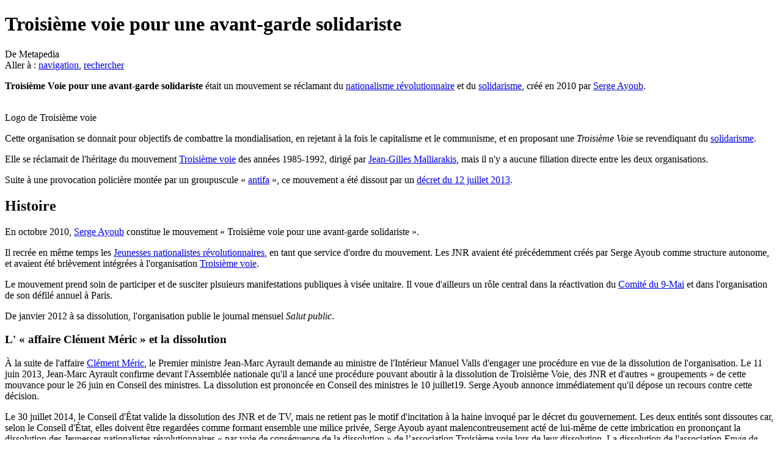

--- FILE ---
content_type: text/html; charset=UTF-8
request_url: https://fr.metapedia.org/wiki/Troisi%C3%A8me_voie_pour_une_avant-garde_solidariste
body_size: 6559
content:
<!DOCTYPE html>
<html class="client-nojs" lang="fr" dir="ltr">
<head>
<meta charset="UTF-8"/>
<title>Troisième voie pour une avant-garde solidariste — Metapedia</title>
<script>document.documentElement.className = document.documentElement.className.replace( /(^|\s)client-nojs(\s|$)/, "$1client-js$2" );</script>
<script>(window.RLQ=window.RLQ||[]).push(function(){mw.config.set({"wgCanonicalNamespace":"","wgCanonicalSpecialPageName":false,"wgNamespaceNumber":0,"wgPageName":"Troisième_voie_pour_une_avant-garde_solidariste","wgTitle":"Troisième voie pour une avant-garde solidariste","wgCurRevisionId":109779,"wgRevisionId":109779,"wgArticleId":4015,"wgIsArticle":true,"wgIsRedirect":false,"wgAction":"view","wgUserName":null,"wgUserGroups":["*"],"wgCategories":["Nationalisme révolutionnaire","Solidarisme","Entrée en travaux"],"wgBreakFrames":false,"wgPageContentLanguage":"fr","wgPageContentModel":"wikitext","wgSeparatorTransformTable":[",\t."," \t,"],"wgDigitTransformTable":["",""],"wgDefaultDateFormat":"dmy","wgMonthNames":["","janvier","février","mars","avril","mai","juin","juillet","août","septembre","octobre","novembre","décembre"],"wgMonthNamesShort":["","janv.","fév.","mars","avr.","mai","juin","juill.","août","sept.","oct.","nov.","déc."],"wgRelevantPageName":"Troisième_voie_pour_une_avant-garde_solidariste","wgRelevantArticleId":4015,"wgRequestId":"1caf9503c5bdcabf04c996b2","wgIsProbablyEditable":false,"wgRelevantPageIsProbablyEditable":false,"wgRestrictionEdit":[],"wgRestrictionMove":[],"wgPreferredVariant":"fr","wgMFExpandAllSectionsUserOption":true,"wgMFEnableFontChanger":true,"wgMFDisplayWikibaseDescriptions":{"search":false,"nearby":false,"watchlist":false,"tagline":false}});mw.loader.state({"site.styles":"ready","noscript":"ready","user.styles":"ready","user":"ready","site":"ready","user.options":"loading","user.tokens":"loading","mediawiki.legacy.shared":"ready","mediawiki.legacy.commonPrint":"ready","mediawiki.sectionAnchor":"ready","mediawiki.skinning.interface":"ready","skins.vector.styles":"ready"});mw.loader.implement("user.options@1dpodri",function($,jQuery,require,module){/*@nomin*/mw.user.options.set({"variant":"fr"});
});mw.loader.implement("user.tokens@11oij78",function($,jQuery,require,module){/*@nomin*/mw.user.tokens.set({"editToken":"+\\","patrolToken":"+\\","watchToken":"+\\","csrfToken":"+\\"});
});mw.loader.load(["mediawiki.page.startup","mediawiki.user","mediawiki.hidpi","mediawiki.page.ready","mediawiki.searchSuggest","skins.vector.js"]);});</script>
<link rel="stylesheet" href="/m/load.php?debug=false&amp;lang=fr&amp;modules=mediawiki.legacy.commonPrint%2Cshared%7Cmediawiki.sectionAnchor%7Cmediawiki.skinning.interface%7Cskins.vector.styles&amp;only=styles&amp;skin=vector"/>
<script async="" src="/m/load.php?debug=false&amp;lang=fr&amp;modules=startup&amp;only=scripts&amp;skin=vector"></script>
<meta name="ResourceLoaderDynamicStyles" content=""/>
<meta name="generator" content="MediaWiki 1.31.1"/>
<link rel="shortcut icon" href="/favicon.ico"/>
<link rel="search" type="application/opensearchdescription+xml" href="/m/opensearch_desc.php" title="Metapedia (fr)"/>
<link rel="EditURI" type="application/rsd+xml" href="http://fr.metapedia.org/m/api.php?action=rsd"/>
<link rel="alternate" type="application/atom+xml" title="Flux Atom de Metapedia" href="/m/index.php?title=Sp%C3%A9cial:Modifications_r%C3%A9centes&amp;feed=atom"/>
<!--[if lt IE 9]><script src="/m/load.php?debug=false&amp;lang=fr&amp;modules=html5shiv&amp;only=scripts&amp;skin=vector&amp;sync=1"></script><![endif]-->
</head>
<body class="mediawiki ltr sitedir-ltr mw-hide-empty-elt ns-0 ns-subject page-Troisième_voie_pour_une_avant-garde_solidariste rootpage-Troisième_voie_pour_une_avant-garde_solidariste skin-vector action-view">		<div id="mw-page-base" class="noprint"></div>
		<div id="mw-head-base" class="noprint"></div>
		<div id="content" class="mw-body" role="main">
			<a id="top"></a>
			<div class="mw-indicators mw-body-content">
</div>
<h1 id="firstHeading" class="firstHeading" lang="fr">Troisième voie pour une avant-garde solidariste</h1>			<div id="bodyContent" class="mw-body-content">
				<div id="siteSub" class="noprint">De Metapedia</div>				<div id="contentSub"></div>
								<div id="jump-to-nav" class="mw-jump">
					Aller à :					<a href="#mw-head">navigation</a>, 					<a href="#p-search">rechercher</a>
				</div>
				<div id="mw-content-text" lang="fr" dir="ltr" class="mw-content-ltr"><div class="mw-parser-output"><p><b>Troisième Voie pour une avant-garde solidariste</b> était un mouvement se réclamant du <a href="/wiki/Nationalisme_r%C3%A9volutionnaire" title="Nationalisme révolutionnaire">nationalisme révolutionnaire</a> et du <a href="/wiki/Solidarisme" title="Solidarisme">solidarisme</a>, créé en 2010 par <a href="/wiki/Serge_Ayoub" title="Serge Ayoub">Serge Ayoub</a>. 
</p>
<div class="thumb tright"><div class="thumbinner" style="width:177px;"><a href="/wiki/Fichier:Logo-tv.jpg" class="image"><img alt="" src="/m/images/5/59/Logo-tv.jpg" width="175" height="117" class="thumbimage" /></a>  <div class="thumbcaption"><div class="magnify"><a href="/wiki/Fichier:Logo-tv.jpg" class="internal" title="Agrandir"></a></div>Logo de Troisième voie</div></div></div>
<p>Cette organisation se donnait pour objectifs de combattre la mondialisation, en rejetant à la fois le capitalisme et le communisme, et en proposant une <i>Troisième Voie</i> se revendiquant du <a href="/wiki/Solidarisme" title="Solidarisme">solidarisme</a>. 
</p><p>Elle se réclamait de l'héritage du mouvement <a href="/wiki/Troisi%C3%A8me_voie" title="Troisième voie">Troisième voie</a> des années 1985-1992, dirigé par <a href="/wiki/Jean-Gilles_Malliarakis" title="Jean-Gilles Malliarakis">Jean-Gilles Malliarakis</a>, mais il n'y a aucune filiation directe entre les deux organisations. 
</p><p>Suite à une provocation policière montée par un groupuscule «&#160;<a href="/wiki/Antifascisme" title="Antifascisme">antifa</a>&#160;», ce mouvement a été dissout par un <a href="/wiki/D%C3%A9cret_du_12_juillet_2013_portant_dissolution_de_Troisi%C3%A8me_voie_et_des_Jeunesses_nationalistes_r%C3%A9volutionnaires" title="Décret du 12 juillet 2013 portant dissolution de Troisième voie et des Jeunesses nationalistes révolutionnaires">décret du 12 juillet 2013</a>.
</p>
<h2><span class="mw-headline" id="Histoire">Histoire</span></h2>
<p>En octobre 2010, <a href="/wiki/Serge_Ayoub" title="Serge Ayoub">Serge Ayoub</a> constitue le mouvement «&#160;Troisième voie pour une avant-garde solidariste&#160;». 
</p><p>Il recrée en même temps les <a href="/wiki/Jeunesses_nationalistes_r%C3%A9volutionnaires" title="Jeunesses nationalistes révolutionnaires">Jeunesses nationalistes révolutionnaires</a>, en tant que service d'ordre du mouvement. Les JNR avaient été précédemment créés par Serge Ayoub comme structure autonome, et avaient été brièvement intégrées à l'organisation <a href="/wiki/Troisi%C3%A8me_voie" title="Troisième voie">Troisième voie</a>. 
</p><p>Le mouvement prend soin de participer et de susciter plsuieurs manifestations publiques à visée unitaire. Il voue d'ailleurs un rôle central dans la réactivation du <a href="/wiki/Comit%C3%A9_du_9-Mai" title="Comité du 9-Mai">Comité du 9-Mai</a> et dans l'organisation de son défilé annuel à Paris.
</p><p>De janvier 2012 à sa dissolution, l'organisation publie le journal mensuel <i>Salut public</i>.
</p>
<h3><span id="L'_«_affaire_Clément_Méric_»_et_la_dissolution"></span><span class="mw-headline" id="L.27_.C2.AB_affaire_Cl.C3.A9ment_M.C3.A9ric_.C2.BB_et_la_dissolution">L' «&#160;affaire Clément Méric&#160;» et la dissolution</span></h3>
<p>À la suite de l'affaire <a href="/wiki/Cl%C3%A9ment_M%C3%A9ric_de_Bellefond" title="Clément Méric de Bellefond">Clément Méric</a>, le Premier ministre Jean-Marc Ayrault demande au ministre de l'Intérieur Manuel Valls d'engager une procédure en vue de la dissolution de l'organisation. Le 11 juin 2013, Jean-Marc Ayrault confirme devant l'Assemblée nationale qu'il a lancé une procédure pouvant aboutir à la dissolution de Troisième Voie, des JNR et d'autres «&#160;groupements&#160;» de cette mouvance pour le 26 juin en Conseil des ministres. La dissolution est prononcée en Conseil des ministres le 10 juillet19. Serge Ayoub annonce immédiatement qu'il dépose un recours contre cette décision.
</p><p>Le 30 juillet 2014, le Conseil d'État valide la dissolution des JNR et de TV, mais ne retient pas le motif d'incitation à la haine invoqué par le décret du gouvernement. Les deux entités sont dissoutes car, selon le Conseil d'État, elles doivent être regardées comme formant ensemble une milice privée, Serge Ayoub ayant malencontreusement acté de lui-même de cette imbrication en prononçant la dissolution des Jeunesses nationalistes révolutionnaires «&#160;par voie de conséquence de la dissolution&#160;» de l’association Troisième voie lors de leur dissolution. La dissolution de l'association <i>Envie de rêver</i>, gestionnaire du «&#160;Local&#160;», lieu où se retrouvaient les membres de TV et des JNR, est par ailleurs jugée illégale et est annulée, l'État étant condamné à lui verser 2 000 euros au titre de ses frais de justice.
</p>
<h2><span class="mw-headline" id="Bibliographie">Bibliographie</span></h2>
<ul><li>Serge Ayoub, <i>L'affaire Clément Méric - Du fait divers au scandale politique</i>, Paris, éd. du Pont d'Arcole, 2013. Postface de Nicolas Gardères.</li></ul>

<!-- 
NewPP limit report
Cached time: 20260124234546
Cache expiry: 86400
Dynamic content: false
CPU time usage: 0.024 seconds
Real time usage: 0.035 seconds
Preprocessor visited node count: 11/1000000
Preprocessor generated node count: 16/1000000
Post‐expand include size: 0/2097152 bytes
Template argument size: 0/2097152 bytes
Highest expansion depth: 2/40
Expensive parser function count: 0/100
Unstrip recursion depth: 0/20
Unstrip post‐expand size: 0/5000000 bytes
-->
<!--
Transclusion expansion time report (%,ms,calls,template)
100.00%    0.000      1 -total
-->
</div>
<!-- Saved in parser cache with key metapedia_fr:pcache:idhash:4015-0!canonical and timestamp 20260124234546 and revision id 109779
 -->
</div>					<div class="printfooter">
						Récupérée de «&#160;<a dir="ltr" href="http://fr.metapedia.org/m/index.php?title=Troisième_voie_pour_une_avant-garde_solidariste&amp;oldid=109779">http://fr.metapedia.org/m/index.php?title=Troisième_voie_pour_une_avant-garde_solidariste&amp;oldid=109779</a>&#160;»					</div>
				<div id="catlinks" class="catlinks" data-mw="interface"><div id="mw-normal-catlinks" class="mw-normal-catlinks"><a href="/wiki/Sp%C3%A9cial:Cat%C3%A9gories" title="Spécial:Catégories">Catégories</a> : <ul><li><a href="/wiki/Cat%C3%A9gorie:Nationalisme_r%C3%A9volutionnaire" title="Catégorie:Nationalisme révolutionnaire">Nationalisme révolutionnaire</a></li><li><a href="/wiki/Cat%C3%A9gorie:Solidarisme" title="Catégorie:Solidarisme">Solidarisme</a></li><li><a href="/wiki/Cat%C3%A9gorie:Entr%C3%A9e_en_travaux" title="Catégorie:Entrée en travaux">Entrée en travaux</a></li></ul></div></div>				<div class="visualClear"></div>
							</div>
		</div>
		<div id="mw-navigation">
			<h2>Menu de navigation</h2>
			<div id="mw-head">
									<div id="p-personal" role="navigation" class="" aria-labelledby="p-personal-label">
						<h3 id="p-personal-label">Outils personnels</h3>
						<ul>
							<li id="pt-login"><a href="/m/index.php?title=Sp%C3%A9cial:Connexion&amp;returnto=Troisi%C3%A8me+voie+pour+une+avant-garde+solidariste" title="Nous vous encourageons à vous connecter ; ce n’est cependant pas obligatoire [o]" accesskey="o">Se connecter</a></li>						</ul>
					</div>
									<div id="left-navigation">
										<div id="p-namespaces" role="navigation" class="vectorTabs" aria-labelledby="p-namespaces-label">
						<h3 id="p-namespaces-label">Espaces de noms</h3>
						<ul>
							<li id="ca-nstab-main" class="selected"><span><a href="/wiki/Troisi%C3%A8me_voie_pour_une_avant-garde_solidariste" title="Voir le contenu de la page [c]" accesskey="c">Page</a></span></li><li id="ca-talk" class="new"><span><a href="/m/index.php?title=Discussion:Troisi%C3%A8me_voie_pour_une_avant-garde_solidariste&amp;action=edit&amp;redlink=1" rel="discussion" title="Discussion au sujet de cette page de contenu (page inexistante) [t]" accesskey="t">Discussion</a></span></li>						</ul>
					</div>
										<div id="p-variants" role="navigation" class="vectorMenu emptyPortlet" aria-labelledby="p-variants-label">
												<input type="checkbox" class="vectorMenuCheckbox" aria-labelledby="p-variants-label" />
						<h3 id="p-variants-label">
							<span>Variantes</span>
						</h3>
						<div class="menu">
							<ul>
															</ul>
						</div>
					</div>
									</div>
				<div id="right-navigation">
										<div id="p-views" role="navigation" class="vectorTabs" aria-labelledby="p-views-label">
						<h3 id="p-views-label">Affichages</h3>
						<ul>
							<li id="ca-view" class="collapsible selected"><span><a href="/wiki/Troisi%C3%A8me_voie_pour_une_avant-garde_solidariste">Lire</a></span></li><li id="ca-viewsource" class="collapsible"><span><a href="/m/index.php?title=Troisi%C3%A8me_voie_pour_une_avant-garde_solidariste&amp;action=edit" title="Cette page est protégée.&#10;Vous pouvez toutefois en visualiser la source. [e]" accesskey="e">Voir le texte source</a></span></li><li id="ca-history" class="collapsible"><span><a href="/m/index.php?title=Troisi%C3%A8me_voie_pour_une_avant-garde_solidariste&amp;action=history" title="Historique des versions de cette page [h]" accesskey="h">Afficher l’historique</a></span></li>						</ul>
					</div>
										<div id="p-cactions" role="navigation" class="vectorMenu emptyPortlet" aria-labelledby="p-cactions-label">
						<input type="checkbox" class="vectorMenuCheckbox" aria-labelledby="p-cactions-label" />
						<h3 id="p-cactions-label"><span>Plus</span></h3>
						<div class="menu">
							<ul>
															</ul>
						</div>
					</div>
										<div id="p-search" role="search">
						<h3>
							<label for="searchInput">Rechercher</label>
						</h3>
						<form action="/m/index.php" id="searchform">
							<div id="simpleSearch">
								<input type="search" name="search" placeholder="Rechercher dans Metapedia" title="Rechercher dans Metapedia [f]" accesskey="f" id="searchInput"/><input type="hidden" value="Spécial:Recherche" name="title"/><input type="submit" name="fulltext" value="Rechercher" title="Rechercher les pages comportant ce texte." id="mw-searchButton" class="searchButton mw-fallbackSearchButton"/><input type="submit" name="go" value="Continuer" title="Accédez à une page du même nom si elle existe" id="searchButton" class="searchButton"/>							</div>
						</form>
					</div>
									</div>
			</div>
			<div id="mw-panel">
				<div id="p-logo" role="banner"><a class="mw-wiki-logo" href="/wiki/Accueil"  title="Visiter la page d’accueil"></a></div>
						<div class="portal" role="navigation" id="p-navigation" aria-labelledby="p-navigation-label">
			<h3 id="p-navigation-label">Navigation</h3>
			<div class="body">
								<ul>
					<li id="n-mainpage-description"><a href="/wiki/Accueil" title="Accueil général [z]" accesskey="z">Accueil</a></li><li id="n-portal"><a href="/wiki/Metapedia:Portail_communautaire" title="À propos du projet, ce que vous pouvez faire, où trouver les informations">Communauté</a></li><li id="n-recentchanges"><a href="/wiki/Sp%C3%A9cial:Modifications_r%C3%A9centes" title="Liste des modifications récentes sur le wiki [r]" accesskey="r">Modifications récentes</a></li><li id="n-randompage"><a href="/wiki/Sp%C3%A9cial:Page_au_hasard" title="Afficher une page au hasard [x]" accesskey="x">Page au hasard</a></li><li id="n-help"><a href="https://www.mediawiki.org/wiki/Special:MyLanguage/Help:Contents" title="Accès à l’aide">Aide</a></li>				</ul>
							</div>
		</div>
			<div class="portal" role="navigation" id="p-tb" aria-labelledby="p-tb-label">
			<h3 id="p-tb-label">Outils</h3>
			<div class="body">
								<ul>
					<li id="t-whatlinkshere"><a href="/wiki/Sp%C3%A9cial:Pages_li%C3%A9es/Troisi%C3%A8me_voie_pour_une_avant-garde_solidariste" title="Liste des pages liées qui pointent sur celle-ci [j]" accesskey="j">Pages liées</a></li><li id="t-recentchangeslinked"><a href="/wiki/Sp%C3%A9cial:Suivi_des_liens/Troisi%C3%A8me_voie_pour_une_avant-garde_solidariste" rel="nofollow" title="Liste des modifications récentes des pages appelées par celle-ci [k]" accesskey="k">Suivi des pages liées</a></li><li id="t-specialpages"><a href="/wiki/Sp%C3%A9cial:Pages_sp%C3%A9ciales" title="Liste de toutes les pages spéciales [q]" accesskey="q">Pages spéciales</a></li><li id="t-print"><a href="/m/index.php?title=Troisi%C3%A8me_voie_pour_une_avant-garde_solidariste&amp;printable=yes" rel="alternate" title="Version imprimable de cette page [p]" accesskey="p">Version imprimable</a></li><li id="t-permalink"><a href="/m/index.php?title=Troisi%C3%A8me_voie_pour_une_avant-garde_solidariste&amp;oldid=109779" title="Adresse permanente de cette version de la page">Lien permanent</a></li><li id="t-info"><a href="/m/index.php?title=Troisi%C3%A8me_voie_pour_une_avant-garde_solidariste&amp;action=info" title="Plus d’information sur cette page">Information sur la page</a></li>				</ul>
							</div>
		</div>
				</div>
		</div>
				<div id="footer" role="contentinfo">
						<ul id="footer-info">
								<li id="footer-info-lastmod"> La dernière modification de cette page a été faite le 9 mai 2025 à 17:27.</li>
							</ul>
						<ul id="footer-places">
								<li id="footer-places-privacy"><a href="/wiki/Metapedia:Politique_de_confidentialit%C3%A9" title="Metapedia:Politique de confidentialité">Politique de confidentialité</a></li>
								<li id="footer-places-about"><a href="/wiki/Metapedia:%C3%80_propos_de" title="Metapedia:À propos de">À propos de Metapedia</a></li>
								<li id="footer-places-disclaimer"><a href="/wiki/Metapedia:Avertissements_g%C3%A9n%C3%A9raux" title="Metapedia:Avertissements généraux">Avertissements</a></li>
								<li id="footer-places-mobileview"><a href="http://fr.metapedia.org/m/index.php?title=Troisi%C3%A8me_voie_pour_une_avant-garde_solidariste&amp;mobileaction=toggle_view_mobile" class="noprint stopMobileRedirectToggle">Version mobile</a></li>
							</ul>
										<ul id="footer-icons" class="noprint">
										<li id="footer-poweredbyico">
						<a href="//www.mediawiki.org/"><img src="/m/resources/assets/poweredby_mediawiki_88x31.png" alt="Powered by MediaWiki" srcset="/m/resources/assets/poweredby_mediawiki_132x47.png 1.5x, /m/resources/assets/poweredby_mediawiki_176x62.png 2x" width="88" height="31"/></a>					</li>
									</ul>
						<div style="clear: both;"></div>
		</div>
		<script>(window.RLQ=window.RLQ||[]).push(function(){mw.config.set({"wgPageParseReport":{"limitreport":{"cputime":"0.024","walltime":"0.035","ppvisitednodes":{"value":11,"limit":1000000},"ppgeneratednodes":{"value":16,"limit":1000000},"postexpandincludesize":{"value":0,"limit":2097152},"templateargumentsize":{"value":0,"limit":2097152},"expansiondepth":{"value":2,"limit":40},"expensivefunctioncount":{"value":0,"limit":100},"unstrip-depth":{"value":0,"limit":20},"unstrip-size":{"value":0,"limit":5000000},"timingprofile":["100.00%    0.000      1 -total"]},"cachereport":{"timestamp":"20260124234546","ttl":86400,"transientcontent":false}}});});</script><script>(window.RLQ=window.RLQ||[]).push(function(){mw.config.set({"wgBackendResponseTime":159});});</script>
	</body>
</html>
